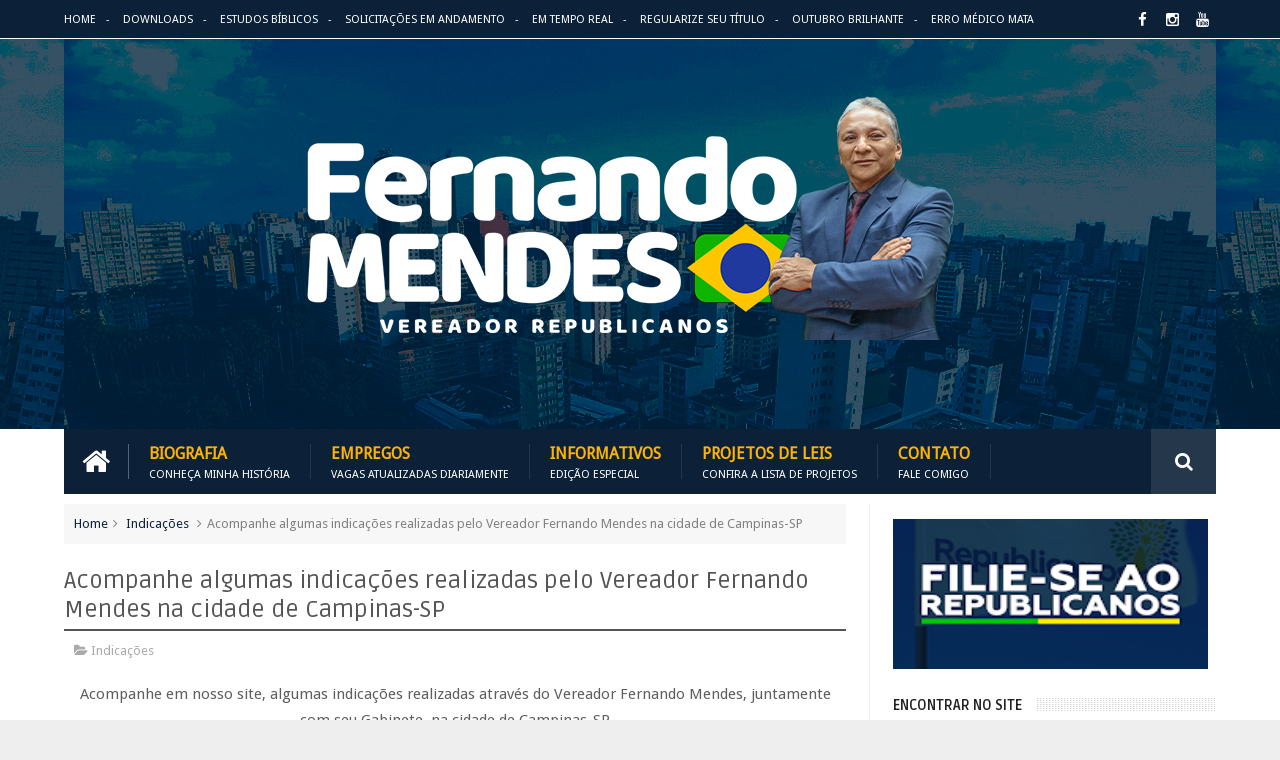

--- FILE ---
content_type: text/javascript; charset=UTF-8
request_url: https://www.fernandomendes10.com.br/feeds/posts/default/-/Indica%C3%A7%C3%B5es?alt=json-in-script&max-results=9&callback=jQuery111007854433162120118_1769911434617&_=1769911434618
body_size: 6375
content:
// API callback
jQuery111007854433162120118_1769911434617({"version":"1.0","encoding":"UTF-8","feed":{"xmlns":"http://www.w3.org/2005/Atom","xmlns$openSearch":"http://a9.com/-/spec/opensearchrss/1.0/","xmlns$blogger":"http://schemas.google.com/blogger/2008","xmlns$georss":"http://www.georss.org/georss","xmlns$gd":"http://schemas.google.com/g/2005","xmlns$thr":"http://purl.org/syndication/thread/1.0","id":{"$t":"tag:blogger.com,1999:blog-5012489480422608384"},"updated":{"$t":"2025-11-23T05:18:09.453-03:00"},"category":[{"term":"Vídeos"},{"term":"Campinas"},{"term":"Matérias do Vereador"},{"term":"Optometria"},{"term":"Outubro Brilhante"},{"term":"Emprego"},{"term":"Eventos"},{"term":"Utilidade Pública"},{"term":"Falas na Tribuna"},{"term":"Indicações"},{"term":"Projetos de Lei"},{"term":"Carreira"},{"term":"Destaques na Mídia"},{"term":"Nacional"},{"term":"Comissões"},{"term":"PROJETOS DE LEIS"},{"term":"Eleições 2020"},{"term":"COVID-19"},{"term":"Republicanos"},{"term":"Defesa do Consumidor"},{"term":"Conheça seus Direitos"},{"term":"Cursos"},{"term":"Região Campo Grande"},{"term":"Espaço de Fé"},{"term":"Você Sabia?"},{"term":"Deputada Maria Rosas"},{"term":"Erro Médico"},{"term":"CastraMovel"},{"term":"Região Oziel e Monte Cristo"},{"term":"Benefícios"},{"term":"Estudos Bíblicos"},{"term":"Pipódromo"},{"term":"Clínica Veterinária Móvel"},{"term":"PRB é 10"},{"term":"Concurso Público"},{"term":"Pessoas em Situação de Rua"},{"term":"Aildo Rodrigues"},{"term":"Auxílio Emergencial"},{"term":"Causa Animal"},{"term":"Educação"},{"term":"Em Hebraico"},{"term":"Entretenimento"},{"term":"Leis"},{"term":"Título de Eleitor"},{"term":"Eleições 2022"},{"term":"Agenda do Vereador"},{"term":"Deputado Sebastião Santos"},{"term":"Dezembro Faixa Preta"},{"term":"Gabinetes Optometricos"},{"term":"Honrarias"},{"term":"Jardim Icaraí"},{"term":"Jardim Lafayette"},{"term":"Parkour"},{"term":"Quem é Quem"},{"term":"Requerimento"},{"term":"Tecnologia"},{"term":"Consultório Veterinário Móvel"},{"term":"Cursinho"},{"term":"Downloads"},{"term":"Esportes"},{"term":"Informativo"},{"term":"Jardim Eulina"},{"term":"PodCast"},{"term":"São Paulo"},{"term":"Trabalho e Previdência"}],"title":{"type":"text","$t":"Fernando Mendes"},"subtitle":{"type":"html","$t":""},"link":[{"rel":"http://schemas.google.com/g/2005#feed","type":"application/atom+xml","href":"https:\/\/www.fernandomendes10.com.br\/feeds\/posts\/default"},{"rel":"self","type":"application/atom+xml","href":"https:\/\/www.blogger.com\/feeds\/5012489480422608384\/posts\/default\/-\/Indica%C3%A7%C3%B5es?alt=json-in-script\u0026max-results=9"},{"rel":"alternate","type":"text/html","href":"https:\/\/www.fernandomendes10.com.br\/search\/label\/Indica%C3%A7%C3%B5es"},{"rel":"hub","href":"http://pubsubhubbub.appspot.com/"},{"rel":"next","type":"application/atom+xml","href":"https:\/\/www.blogger.com\/feeds\/5012489480422608384\/posts\/default\/-\/Indica%C3%A7%C3%B5es\/-\/Indica%C3%A7%C3%B5es?alt=json-in-script\u0026start-index=10\u0026max-results=9"}],"author":[{"name":{"$t":"Fernando Mendes"},"uri":{"$t":"http:\/\/www.blogger.com\/profile\/15741449103325122626"},"email":{"$t":"noreply@blogger.com"},"gd$image":{"rel":"http://schemas.google.com/g/2005#thumbnail","width":"16","height":"16","src":"https:\/\/img1.blogblog.com\/img\/b16-rounded.gif"}}],"generator":{"version":"7.00","uri":"http://www.blogger.com","$t":"Blogger"},"openSearch$totalResults":{"$t":"51"},"openSearch$startIndex":{"$t":"1"},"openSearch$itemsPerPage":{"$t":"9"},"entry":[{"id":{"$t":"tag:blogger.com,1999:blog-5012489480422608384.post-6574270470069592216"},"published":{"$t":"2024-04-12T10:08:00.001-03:00"},"updated":{"$t":"2024-04-23T10:09:49.086-03:00"},"category":[{"scheme":"http://www.blogger.com/atom/ns#","term":"Indicações"},{"scheme":"http://www.blogger.com/atom/ns#","term":"Matérias do Vereador"},{"scheme":"http://www.blogger.com/atom/ns#","term":"Vídeos"}],"title":{"type":"text","$t":"Academia da terceira idade e playground no CDHU Santa Clara"},"content":{"type":"html","$t":"\u003Cdiv style=\"text-align: center;\"\u003E\u003Ciframe allow=\"accelerometer; autoplay; clipboard-write; encrypted-media; gyroscope; picture-in-picture; web-share\" allowfullscreen=\"\" frameborder=\"0\" height=\"315\" referrerpolicy=\"strict-origin-when-cross-origin\" src=\"https:\/\/www.youtube.com\/embed\/81ae2gtwLrw?si=8JUQVzg-P-ciT5Ip\" title=\"YouTube video player\" width=\"560\"\u003E\u003C\/iframe\u003E\u003C\/div\u003E\u003Cdiv style=\"text-align: center;\"\u003E\u003Cbr \/\u003E\u003C\/div\u003E\u003Cdiv style=\"text-align: center;\"\u003E\u003Cdiv\u003EImplantação de academia da terceira idade e playground no CDHU Santa Clara em Campinas\u003C\/div\u003E\u003Cdiv\u003E\u003Cbr \/\u003E\u003C\/div\u003E\u003C\/div\u003E"},"link":[{"rel":"replies","type":"application/atom+xml","href":"https:\/\/www.fernandomendes10.com.br\/feeds\/6574270470069592216\/comments\/default","title":"Postar comentários"},{"rel":"replies","type":"text/html","href":"https:\/\/www.fernandomendes10.com.br\/2024\/04\/academia-da-terceira-idade-e-playground.html#comment-form","title":"0 Comentários"},{"rel":"edit","type":"application/atom+xml","href":"https:\/\/www.blogger.com\/feeds\/5012489480422608384\/posts\/default\/6574270470069592216"},{"rel":"self","type":"application/atom+xml","href":"https:\/\/www.blogger.com\/feeds\/5012489480422608384\/posts\/default\/6574270470069592216"},{"rel":"alternate","type":"text/html","href":"https:\/\/www.fernandomendes10.com.br\/2024\/04\/academia-da-terceira-idade-e-playground.html","title":"Academia da terceira idade e playground no CDHU Santa Clara"}],"author":[{"name":{"$t":"Fernando Mendes"},"uri":{"$t":"http:\/\/www.blogger.com\/profile\/15139618232541635680"},"email":{"$t":"noreply@blogger.com"},"gd$image":{"rel":"http://schemas.google.com/g/2005#thumbnail","width":"16","height":"16","src":"https:\/\/img1.blogblog.com\/img\/b16-rounded.gif"}}],"media$thumbnail":{"xmlns$media":"http://search.yahoo.com/mrss/","url":"https:\/\/img.youtube.com\/vi\/81ae2gtwLrw\/default.jpg","height":"72","width":"72"},"thr$total":{"$t":"0"}},{"id":{"$t":"tag:blogger.com,1999:blog-5012489480422608384.post-1905671395941478191"},"published":{"$t":"2023-03-28T10:53:00.001-03:00"},"updated":{"$t":"2023-03-28T10:53:28.345-03:00"},"category":[{"scheme":"http://www.blogger.com/atom/ns#","term":"Indicações"}],"title":{"type":"text","$t":"Obra de Infraestrutura no Bairro Conjunto Residencial Souza Queiroz em Campinas"},"content":{"type":"html","$t":"\u003Cp\u003E\u0026nbsp;\u003C\/p\u003E\u003Cdiv class=\"separator\" style=\"clear: both; text-align: center;\"\u003E\u003Ciframe allowfullscreen=\"\" class=\"BLOG_video_class\" height=\"266\" src=\"https:\/\/www.youtube.com\/embed\/Nu7OlHCKXFA\" width=\"320\" youtube-src-id=\"Nu7OlHCKXFA\"\u003E\u003C\/iframe\u003E\u003C\/div\u003E\u003Cbr \/\u003E\u003Cp\u003E\u003C\/p\u003E"},"link":[{"rel":"replies","type":"application/atom+xml","href":"https:\/\/www.fernandomendes10.com.br\/feeds\/1905671395941478191\/comments\/default","title":"Postar comentários"},{"rel":"replies","type":"text/html","href":"https:\/\/www.fernandomendes10.com.br\/2023\/03\/obra-de-infraestrutura-no-bairro.html#comment-form","title":"0 Comentários"},{"rel":"edit","type":"application/atom+xml","href":"https:\/\/www.blogger.com\/feeds\/5012489480422608384\/posts\/default\/1905671395941478191"},{"rel":"self","type":"application/atom+xml","href":"https:\/\/www.blogger.com\/feeds\/5012489480422608384\/posts\/default\/1905671395941478191"},{"rel":"alternate","type":"text/html","href":"https:\/\/www.fernandomendes10.com.br\/2023\/03\/obra-de-infraestrutura-no-bairro.html","title":"Obra de Infraestrutura no Bairro Conjunto Residencial Souza Queiroz em Campinas"}],"author":[{"name":{"$t":"Fernando Mendes"},"uri":{"$t":"http:\/\/www.blogger.com\/profile\/15139618232541635680"},"email":{"$t":"noreply@blogger.com"},"gd$image":{"rel":"http://schemas.google.com/g/2005#thumbnail","width":"16","height":"16","src":"https:\/\/img1.blogblog.com\/img\/b16-rounded.gif"}}],"media$thumbnail":{"xmlns$media":"http://search.yahoo.com/mrss/","url":"https:\/\/img.youtube.com\/vi\/Nu7OlHCKXFA\/default.jpg","height":"72","width":"72"},"thr$total":{"$t":"0"}},{"id":{"$t":"tag:blogger.com,1999:blog-5012489480422608384.post-618121921075291541"},"published":{"$t":"2021-08-24T17:40:00.002-03:00"},"updated":{"$t":"2021-08-24T20:47:28.295-03:00"},"category":[{"scheme":"http://www.blogger.com/atom/ns#","term":"Indicações"},{"scheme":"http://www.blogger.com/atom/ns#","term":"Matérias do Vereador"}],"title":{"type":"text","$t":"Sinalização vertical e implantação de Semáforo com botoeira no Jardim São Rafael são concluídas"},"content":{"type":"html","$t":"\u003Cp\u003E\u003C\/p\u003E\u003Cdiv class=\"separator\" style=\"clear: both; text-align: center;\"\u003E\u003Ca href=\"https:\/\/blogger.googleusercontent.com\/img\/b\/R29vZ2xl\/AVvXsEiwFuNtrzhor8HYo_z8ayO8L9MMkQqWFQnnB99aoVpVhY8-fTBkrCLB2YGkCpvYjdK2yRmTcYy39-El59Vl-tc9fqnlc5qjangiPiYovlmhz3CU2GshrQHuXQf8e9l3CV5kdP2VZsifLNPc\/s1600\/sinaliza%25C3%25A7%25C3%25A3o+1.jpeg\" style=\"margin-left: 1em; margin-right: 1em;\"\u003E\u003Cimg border=\"0\" data-original-height=\"1200\" data-original-width=\"1600\" height=\"240\" src=\"https:\/\/blogger.googleusercontent.com\/img\/b\/R29vZ2xl\/AVvXsEiwFuNtrzhor8HYo_z8ayO8L9MMkQqWFQnnB99aoVpVhY8-fTBkrCLB2YGkCpvYjdK2yRmTcYy39-El59Vl-tc9fqnlc5qjangiPiYovlmhz3CU2GshrQHuXQf8e9l3CV5kdP2VZsifLNPc\/s320\/sinaliza%25C3%25A7%25C3%25A3o+1.jpeg\" width=\"320\" \/\u003E\u003C\/a\u003E\u003C\/div\u003E\u003Cbr \/\u003E\u003Cp\u003E\u003C\/p\u003E\u003Cp\u003E\u003Cspan style=\"font-family: arial;\"\u003EAs obras de sinalização vertical e semáforo para pedestres com botoeira, foram concluídas\u0026nbsp;na \u003Cb\u003ERua Araquaçu em frente a \"Praça Vitorino Martins\" no bairro Jardim São Rafael\u003C\/b\u003E, através de ofícios\u0026nbsp;ao executivo de nº 61 e 64 de 2021 de autoria do Vereador Fernando Mendes.\u003C\/span\u003E\u003C\/p\u003E\u003Cp\u003E\u003Cspan style=\"font-family: arial;\"\u003E\u003Cbr \/\u003E\u003C\/span\u003E\u003C\/p\u003E\u003Cp\u003E\u003C\/p\u003E\u003Cdiv class=\"separator\" style=\"clear: both; text-align: center;\"\u003E\u003Ca href=\"https:\/\/blogger.googleusercontent.com\/img\/b\/R29vZ2xl\/AVvXsEjs4gBEYxgkWchck00drR-p93BkodTjd_wB-nNZX-PIJLCxsP4g-Grzkux2j2bhAf4boSXRHQ5MB4YI-TCoRNHV0VM9IyU25M3hmSc_M5wYDlyaZOIAhmfO07uhhIw4Wo0F2_2BQzYqkywn\/s2048\/Fich%25C3%25A1rio1_P%25C3%25A1gina_1.jpg\" style=\"margin-left: 1em; margin-right: 1em;\"\u003E\u003Cimg border=\"0\" data-original-height=\"2048\" data-original-width=\"1243\" height=\"320\" src=\"https:\/\/blogger.googleusercontent.com\/img\/b\/R29vZ2xl\/AVvXsEjs4gBEYxgkWchck00drR-p93BkodTjd_wB-nNZX-PIJLCxsP4g-Grzkux2j2bhAf4boSXRHQ5MB4YI-TCoRNHV0VM9IyU25M3hmSc_M5wYDlyaZOIAhmfO07uhhIw4Wo0F2_2BQzYqkywn\/s320\/Fich%25C3%25A1rio1_P%25C3%25A1gina_1.jpg\" width=\"194\" \/\u003E\u003C\/a\u003E\u003C\/div\u003E\u003Cbr \/\u003E\u003Cdiv class=\"separator\" style=\"clear: both; text-align: center;\"\u003E\u003Ca href=\"https:\/\/blogger.googleusercontent.com\/img\/b\/R29vZ2xl\/AVvXsEgM2cpINz5G-lpE316at4U5iIaHkTwR1_NtS6Z0CxMTInQcZN8AhcO_tL_9drRSjnsBzogo9BP7PeW0AVILq4s_MKnMe9ooRJFK3EO5l4SPGJYzDKis7m7xCh77bg6CPWHCuGHy4hvsxpv2\/s2048\/Fich%25C3%25A1rio1_P%25C3%25A1gina_2.jpg\" style=\"margin-left: 1em; margin-right: 1em;\"\u003E\u003Cimg border=\"0\" data-original-height=\"2048\" data-original-width=\"1243\" height=\"320\" src=\"https:\/\/blogger.googleusercontent.com\/img\/b\/R29vZ2xl\/AVvXsEgM2cpINz5G-lpE316at4U5iIaHkTwR1_NtS6Z0CxMTInQcZN8AhcO_tL_9drRSjnsBzogo9BP7PeW0AVILq4s_MKnMe9ooRJFK3EO5l4SPGJYzDKis7m7xCh77bg6CPWHCuGHy4hvsxpv2\/s320\/Fich%25C3%25A1rio1_P%25C3%25A1gina_2.jpg\" width=\"194\" \/\u003E\u003C\/a\u003E\u003C\/div\u003E\u003Cbr \/\u003E\u003Cdiv class=\"separator\" style=\"clear: both; text-align: center;\"\u003E\u003Ca href=\"https:\/\/blogger.googleusercontent.com\/img\/b\/R29vZ2xl\/AVvXsEgrdZR5rLkpRxVIo-rLsABdRdFxKP0E5d9Mq-MjnWK-CgHI6L5QN_iAkLQpx3esTtPnxm7lQX51WnDyitg21RV4kGxt4bnKHtqld5WJnF7k1IcOrXbIbIY2qiokpSwiuMhUGKtCSNieAxBJ\/s2048\/Fich%25C3%25A1rio1_P%25C3%25A1gina_3.jpg\" style=\"margin-left: 1em; margin-right: 1em;\"\u003E\u003Cimg border=\"0\" data-original-height=\"2048\" data-original-width=\"1243\" height=\"320\" src=\"https:\/\/blogger.googleusercontent.com\/img\/b\/R29vZ2xl\/AVvXsEgrdZR5rLkpRxVIo-rLsABdRdFxKP0E5d9Mq-MjnWK-CgHI6L5QN_iAkLQpx3esTtPnxm7lQX51WnDyitg21RV4kGxt4bnKHtqld5WJnF7k1IcOrXbIbIY2qiokpSwiuMhUGKtCSNieAxBJ\/s320\/Fich%25C3%25A1rio1_P%25C3%25A1gina_3.jpg\" width=\"194\" \/\u003E\u003C\/a\u003E\u003C\/div\u003E\u003Cbr \/\u003E\u003Cdiv class=\"separator\" style=\"clear: both; text-align: center;\"\u003E\u003Ca href=\"https:\/\/blogger.googleusercontent.com\/img\/b\/R29vZ2xl\/AVvXsEjtSlT3r6NViSpBjy97i4ra-Qpk0pGVdDJcz8TbzeQ7wtyUj-gTC7zv0NJYpKP2jLzpV0hFZWyFzXDC96NnEGRGIp8qwbNAcRMw6PyM_YvcSGpFPpODTgUaNc4Zwd6GGfaAjdwrRoiVhwqE\/s2048\/Fich%25C3%25A1rio1_P%25C3%25A1gina_4.jpg\" style=\"margin-left: 1em; margin-right: 1em;\"\u003E\u003Cimg border=\"0\" data-original-height=\"2048\" data-original-width=\"1243\" height=\"320\" src=\"https:\/\/blogger.googleusercontent.com\/img\/b\/R29vZ2xl\/AVvXsEjtSlT3r6NViSpBjy97i4ra-Qpk0pGVdDJcz8TbzeQ7wtyUj-gTC7zv0NJYpKP2jLzpV0hFZWyFzXDC96NnEGRGIp8qwbNAcRMw6PyM_YvcSGpFPpODTgUaNc4Zwd6GGfaAjdwrRoiVhwqE\/s320\/Fich%25C3%25A1rio1_P%25C3%25A1gina_4.jpg\" width=\"194\" \/\u003E\u003C\/a\u003E\u003C\/div\u003E\u003Cbr \/\u003E\u003Cspan style=\"font-family: arial;\"\u003E\u003Cbr \/\u003E\u003C\/span\u003E\u003Cp\u003E\u003C\/p\u003E\u003Cp\u003E\u003Cspan style=\"font-family: arial;\"\u003E\u003Cbr \/\u003E\u003C\/span\u003E\u003C\/p\u003E\u003Cp\u003E\u003Cspan style=\"font-family: arial;\"\u003E\u003Cbr \/\u003E\u003C\/span\u003E\u003C\/p\u003E"},"link":[{"rel":"replies","type":"application/atom+xml","href":"https:\/\/www.fernandomendes10.com.br\/feeds\/618121921075291541\/comments\/default","title":"Postar comentários"},{"rel":"replies","type":"text/html","href":"https:\/\/www.fernandomendes10.com.br\/2021\/08\/sinalizacao-vertical-e-implantacao-de.html#comment-form","title":"0 Comentários"},{"rel":"edit","type":"application/atom+xml","href":"https:\/\/www.blogger.com\/feeds\/5012489480422608384\/posts\/default\/618121921075291541"},{"rel":"self","type":"application/atom+xml","href":"https:\/\/www.blogger.com\/feeds\/5012489480422608384\/posts\/default\/618121921075291541"},{"rel":"alternate","type":"text/html","href":"https:\/\/www.fernandomendes10.com.br\/2021\/08\/sinalizacao-vertical-e-implantacao-de.html","title":"Sinalização vertical e implantação de Semáforo com botoeira no Jardim São Rafael são concluídas"}],"author":[{"name":{"$t":"Fernando Mendes"},"uri":{"$t":"http:\/\/www.blogger.com\/profile\/15139618232541635680"},"email":{"$t":"noreply@blogger.com"},"gd$image":{"rel":"http://schemas.google.com/g/2005#thumbnail","width":"16","height":"16","src":"https:\/\/img1.blogblog.com\/img\/b16-rounded.gif"}}],"media$thumbnail":{"xmlns$media":"http://search.yahoo.com/mrss/","url":"https:\/\/blogger.googleusercontent.com\/img\/b\/R29vZ2xl\/AVvXsEiwFuNtrzhor8HYo_z8ayO8L9MMkQqWFQnnB99aoVpVhY8-fTBkrCLB2YGkCpvYjdK2yRmTcYy39-El59Vl-tc9fqnlc5qjangiPiYovlmhz3CU2GshrQHuXQf8e9l3CV5kdP2VZsifLNPc\/s72-c\/sinaliza%25C3%25A7%25C3%25A3o+1.jpeg","height":"72","width":"72"},"thr$total":{"$t":"0"}},{"id":{"$t":"tag:blogger.com,1999:blog-5012489480422608384.post-4252162854715038471"},"published":{"$t":"2021-06-16T16:16:00.006-03:00"},"updated":{"$t":"2021-06-16T16:17:14.667-03:00"},"category":[{"scheme":"http://www.blogger.com/atom/ns#","term":"Indicações"},{"scheme":"http://www.blogger.com/atom/ns#","term":"Matérias do Vereador"}],"title":{"type":"text","$t":"Academia ao Ar Livre na Praça do Teatro Castro Mendes"},"content":{"type":"html","$t":"\u003Cdiv style=\"text-align: center;\"\u003E\u003Ciframe allow=\"accelerometer; autoplay; clipboard-write; encrypted-media; gyroscope; picture-in-picture\" allowfullscreen=\"\" frameborder=\"0\" height=\"315\" src=\"https:\/\/www.youtube.com\/embed\/ejHcksMnL8M\" title=\"YouTube video player\" width=\"560\"\u003E\u003C\/iframe\u003E\u003C\/div\u003E\u003Cp\u003E\u003Cbr \/\u003E\u003C\/p\u003E\u003Cp\u003E\u003Cspan style=\"font-family: arial;\"\u003E\u0026nbsp;Através da nossa indicação, entregamos mais uma Academia ao Ar Livre na Praça do Teatro Castro Mendes.\u003C\/span\u003E\u003C\/p\u003E"},"link":[{"rel":"replies","type":"application/atom+xml","href":"https:\/\/www.fernandomendes10.com.br\/feeds\/4252162854715038471\/comments\/default","title":"Postar comentários"},{"rel":"replies","type":"text/html","href":"https:\/\/www.fernandomendes10.com.br\/2021\/06\/academia-ao-ar-livre-na-praca-do-teatro.html#comment-form","title":"0 Comentários"},{"rel":"edit","type":"application/atom+xml","href":"https:\/\/www.blogger.com\/feeds\/5012489480422608384\/posts\/default\/4252162854715038471"},{"rel":"self","type":"application/atom+xml","href":"https:\/\/www.blogger.com\/feeds\/5012489480422608384\/posts\/default\/4252162854715038471"},{"rel":"alternate","type":"text/html","href":"https:\/\/www.fernandomendes10.com.br\/2021\/06\/academia-ao-ar-livre-na-praca-do-teatro.html","title":"Academia ao Ar Livre na Praça do Teatro Castro Mendes"}],"author":[{"name":{"$t":"Fernando Mendes"},"uri":{"$t":"http:\/\/www.blogger.com\/profile\/15139618232541635680"},"email":{"$t":"noreply@blogger.com"},"gd$image":{"rel":"http://schemas.google.com/g/2005#thumbnail","width":"16","height":"16","src":"https:\/\/img1.blogblog.com\/img\/b16-rounded.gif"}}],"media$thumbnail":{"xmlns$media":"http://search.yahoo.com/mrss/","url":"https:\/\/img.youtube.com\/vi\/ejHcksMnL8M\/default.jpg","height":"72","width":"72"},"thr$total":{"$t":"0"}},{"id":{"$t":"tag:blogger.com,1999:blog-5012489480422608384.post-8445328620735106847"},"published":{"$t":"2019-11-12T16:26:00.000-03:00"},"updated":{"$t":"2019-11-12T16:30:47.560-03:00"},"category":[{"scheme":"http://www.blogger.com/atom/ns#","term":"Indicações"}],"title":{"type":"text","$t":"Obras de sinalização em Sousas "},"content":{"type":"html","$t":"\u003Cdiv class=\"separator\" style=\"clear: both; text-align: center;\"\u003E\n\u003Ca href=\"https:\/\/blogger.googleusercontent.com\/img\/b\/R29vZ2xl\/AVvXsEiC_45rowYg_RmyNLJX610pd1OZKE-YRH-eRLFHv9KZ1XLqHfw3D-NmHhKJFp8sAhamqnnPLZoRtoGPEKX6OTRWC6tmieSYp8ZjAvjISxu6KJy1a-rtzRvIVsLrJdUCyorRS4yCuIXeSbb3\/s1600\/Mario+garnero+foto.jpeg\" imageanchor=\"1\" style=\"margin-left: 1em; margin-right: 1em;\"\u003E\u003Cimg border=\"0\" data-original-height=\"1280\" data-original-width=\"917\" height=\"320\" src=\"https:\/\/blogger.googleusercontent.com\/img\/b\/R29vZ2xl\/AVvXsEiC_45rowYg_RmyNLJX610pd1OZKE-YRH-eRLFHv9KZ1XLqHfw3D-NmHhKJFp8sAhamqnnPLZoRtoGPEKX6OTRWC6tmieSYp8ZjAvjISxu6KJy1a-rtzRvIVsLrJdUCyorRS4yCuIXeSbb3\/s320\/Mario+garnero+foto.jpeg\" width=\"229\" \/\u003E\u003C\/a\u003E\u003C\/div\u003E\n\u003Cdiv\u003E\nEm atenção ao pedido do gabinete 10 feito através do requerimento nº 2882\/2018, protocolo nº 17.722\/2018 (EMDEC) , foi realizado a manutenção da sinalização horizontal e vertical em toda extensão- inclusive na parte de terra da Avenida Dr. Mário Garnero- Souzas, Campinas\/SP, conforme documento.\u0026nbsp;\u003C\/div\u003E\n\u003Cdiv\u003E\n\u003Cbr \/\u003E\u003C\/div\u003E\n\u003Cdiv\u003E\nA falta da mesma, apresentava perigos para os veículos que transitam por aquele trecho.\u003C\/div\u003E\n\u003Cdiv\u003E\n\u003Cbr \/\u003E\u003C\/div\u003E\n\u003Cdiv\u003E\n\u003Cbr \/\u003E\u003C\/div\u003E\n"},"link":[{"rel":"replies","type":"application/atom+xml","href":"https:\/\/www.fernandomendes10.com.br\/feeds\/8445328620735106847\/comments\/default","title":"Postar comentários"},{"rel":"replies","type":"text/html","href":"https:\/\/www.fernandomendes10.com.br\/2019\/11\/solicitacao-concluida-de-sinalizacao-em.html#comment-form","title":"0 Comentários"},{"rel":"edit","type":"application/atom+xml","href":"https:\/\/www.blogger.com\/feeds\/5012489480422608384\/posts\/default\/8445328620735106847"},{"rel":"self","type":"application/atom+xml","href":"https:\/\/www.blogger.com\/feeds\/5012489480422608384\/posts\/default\/8445328620735106847"},{"rel":"alternate","type":"text/html","href":"https:\/\/www.fernandomendes10.com.br\/2019\/11\/solicitacao-concluida-de-sinalizacao-em.html","title":"Obras de sinalização em Sousas "}],"author":[{"name":{"$t":"Fernando Mendes"},"uri":{"$t":"http:\/\/www.blogger.com\/profile\/15139618232541635680"},"email":{"$t":"noreply@blogger.com"},"gd$image":{"rel":"http://schemas.google.com/g/2005#thumbnail","width":"16","height":"16","src":"https:\/\/img1.blogblog.com\/img\/b16-rounded.gif"}}],"media$thumbnail":{"xmlns$media":"http://search.yahoo.com/mrss/","url":"https:\/\/blogger.googleusercontent.com\/img\/b\/R29vZ2xl\/AVvXsEiC_45rowYg_RmyNLJX610pd1OZKE-YRH-eRLFHv9KZ1XLqHfw3D-NmHhKJFp8sAhamqnnPLZoRtoGPEKX6OTRWC6tmieSYp8ZjAvjISxu6KJy1a-rtzRvIVsLrJdUCyorRS4yCuIXeSbb3\/s72-c\/Mario+garnero+foto.jpeg","height":"72","width":"72"},"thr$total":{"$t":"0"},"georss$featurename":{"$t":"Av. Mário Garnero, Campinas - SP, Brasil"},"georss$point":{"$t":"-22.8615179 -46.961067500000013"},"georss$box":{"$t":"-22.920043399999997 -47.041748500000011 -22.8029924 -46.880386500000014"}},{"id":{"$t":"tag:blogger.com,1999:blog-5012489480422608384.post-8053156361045897713"},"published":{"$t":"2019-09-06T12:11:00.000-03:00"},"updated":{"$t":"2019-09-06T12:11:05.315-03:00"},"category":[{"scheme":"http://www.blogger.com/atom/ns#","term":"Indicações"},{"scheme":"http://www.blogger.com/atom/ns#","term":"Região Campo Grande"},{"scheme":"http://www.blogger.com/atom/ns#","term":"Vídeos"}],"title":{"type":"text","$t":"Mais uma Entrega - Esporte é Vida"},"content":{"type":"html","$t":"\u003Ciframe allow=\"accelerometer; autoplay; encrypted-media; gyroscope; picture-in-picture\" allowfullscreen=\"\" frameborder=\"0\" height=\"506\" src=\"https:\/\/www.youtube.com\/embed\/0Bx4UxvGF5A\" width=\"100%\"\u003E\u003C\/iframe\u003E\n\nA primeira quadra de grama sintética na Região do Campo Grande colocada na Praça João Amazonas."},"link":[{"rel":"replies","type":"application/atom+xml","href":"https:\/\/www.fernandomendes10.com.br\/feeds\/8053156361045897713\/comments\/default","title":"Postar comentários"},{"rel":"replies","type":"text/html","href":"https:\/\/www.fernandomendes10.com.br\/2019\/09\/grama-sintetica-praca-joao-amazonas.html#comment-form","title":"0 Comentários"},{"rel":"edit","type":"application/atom+xml","href":"https:\/\/www.blogger.com\/feeds\/5012489480422608384\/posts\/default\/8053156361045897713"},{"rel":"self","type":"application/atom+xml","href":"https:\/\/www.blogger.com\/feeds\/5012489480422608384\/posts\/default\/8053156361045897713"},{"rel":"alternate","type":"text/html","href":"https:\/\/www.fernandomendes10.com.br\/2019\/09\/grama-sintetica-praca-joao-amazonas.html","title":"Mais uma Entrega - Esporte é Vida"}],"author":[{"name":{"$t":"Anonymous"},"email":{"$t":"noreply@blogger.com"},"gd$image":{"rel":"http://schemas.google.com/g/2005#thumbnail","width":"16","height":"16","src":"https:\/\/img1.blogblog.com\/img\/blank.gif"}}],"media$thumbnail":{"xmlns$media":"http://search.yahoo.com/mrss/","url":"https:\/\/img.youtube.com\/vi\/0Bx4UxvGF5A\/default.jpg","height":"72","width":"72"},"thr$total":{"$t":"0"},"georss$featurename":{"$t":"PRAÇA JOÃO AMAZONAS - R. Edson Luiz Rigonatto, 497 - Jardim Maracana, Campinas - SP, 13058-012, Brasil"},"georss$point":{"$t":"-22.9533512 -47.1902733"},"georss$box":{"$t":"-51.8215062 -88.4988673 5.9148038000000014 -5.8816793000000018"}},{"id":{"$t":"tag:blogger.com,1999:blog-5012489480422608384.post-3074110200008146144"},"published":{"$t":"2019-09-04T15:15:00.000-03:00"},"updated":{"$t":"2019-09-04T15:15:05.469-03:00"},"category":[{"scheme":"http://www.blogger.com/atom/ns#","term":"Indicações"},{"scheme":"http://www.blogger.com/atom/ns#","term":"Vídeos"}],"title":{"type":"text","$t":"Obras de Sinalização Concluídas"},"content":{"type":"html","$t":"\u003Ciframe allowfullscreen=\"true\" allowtransparency=\"true\" frameborder=\"0\" height=\"315\" scrolling=\"no\" src=\"https:\/\/www.facebook.com\/plugins\/video.php?href=https%3A%2F%2Fwww.facebook.com%2Fbpfernandomendes%2Fvideos%2F1128478414011240%2F\u0026amp;show_text=0\u0026amp;width=560\" style=\"border: none; overflow: hidden;\" width=\"560\"\u003E\u003C\/iframe\u003E\n\nObras de Sinalização Concluídas.\u003Cbr \/\u003E\nAs obras de sinalização vertical e horizontal, foram realizadas na Av. Mário Garneiro no distrito de Souzas, atendendo o requerimento de nº 2882 de 2018 de autoria do Vereador Fernando Mendes.\u003Cbr \/\u003E\n\u003Cdiv class=\"separator\" style=\"clear: both; text-align: center;\"\u003E\n\u003Ca href=\"https:\/\/blogger.googleusercontent.com\/img\/b\/R29vZ2xl\/AVvXsEjHI1AohZpOxLH-imNeoF-q8jr5S3YT6mlmVz15ptvehCfj4TRp0JcxOMMrqbyS5VZQvGoHxN9v9swYWvC6kXg-s9e7qq2jhRi79lDOOGeQCpeboZVZKLYP5KA0Ef4JWkYCMsmLwpWeasnu\/s1600\/Av+Mario+Garnero+Sinaliza%25C3%25A7%25C3%25A3o.png\" imageanchor=\"1\" style=\"margin-left: 1em; margin-right: 1em;\"\u003E\u003Cimg border=\"0\" data-original-height=\"900\" data-original-width=\"1600\" height=\"180\" src=\"https:\/\/blogger.googleusercontent.com\/img\/b\/R29vZ2xl\/AVvXsEjHI1AohZpOxLH-imNeoF-q8jr5S3YT6mlmVz15ptvehCfj4TRp0JcxOMMrqbyS5VZQvGoHxN9v9swYWvC6kXg-s9e7qq2jhRi79lDOOGeQCpeboZVZKLYP5KA0Ef4JWkYCMsmLwpWeasnu\/s320\/Av+Mario+Garnero+Sinaliza%25C3%25A7%25C3%25A3o.png\" width=\"320\" \/\u003E\u003C\/a\u003E\u003C\/div\u003E\n\u003Cbr \/\u003E"},"link":[{"rel":"replies","type":"application/atom+xml","href":"https:\/\/www.fernandomendes10.com.br\/feeds\/3074110200008146144\/comments\/default","title":"Postar comentários"},{"rel":"replies","type":"text/html","href":"https:\/\/www.fernandomendes10.com.br\/2019\/09\/obras-de-sinalizacao-concluidas.html#comment-form","title":"0 Comentários"},{"rel":"edit","type":"application/atom+xml","href":"https:\/\/www.blogger.com\/feeds\/5012489480422608384\/posts\/default\/3074110200008146144"},{"rel":"self","type":"application/atom+xml","href":"https:\/\/www.blogger.com\/feeds\/5012489480422608384\/posts\/default\/3074110200008146144"},{"rel":"alternate","type":"text/html","href":"https:\/\/www.fernandomendes10.com.br\/2019\/09\/obras-de-sinalizacao-concluidas.html","title":"Obras de Sinalização Concluídas"}],"author":[{"name":{"$t":"Anonymous"},"email":{"$t":"noreply@blogger.com"},"gd$image":{"rel":"http://schemas.google.com/g/2005#thumbnail","width":"16","height":"16","src":"https:\/\/img1.blogblog.com\/img\/blank.gif"}}],"media$thumbnail":{"xmlns$media":"http://search.yahoo.com/mrss/","url":"https:\/\/blogger.googleusercontent.com\/img\/b\/R29vZ2xl\/AVvXsEjHI1AohZpOxLH-imNeoF-q8jr5S3YT6mlmVz15ptvehCfj4TRp0JcxOMMrqbyS5VZQvGoHxN9v9swYWvC6kXg-s9e7qq2jhRi79lDOOGeQCpeboZVZKLYP5KA0Ef4JWkYCMsmLwpWeasnu\/s72-c\/Av+Mario+Garnero+Sinaliza%25C3%25A7%25C3%25A3o.png","height":"72","width":"72"},"thr$total":{"$t":"0"},"georss$featurename":{"$t":"Av. Mário Garnero, Campinas - SP, Brasil"},"georss$point":{"$t":"-22.8615179 -46.961067500000013"},"georss$box":{"$t":"-22.8907804 -47.001408000000012 -22.832255399999998 -46.920727000000014"}},{"id":{"$t":"tag:blogger.com,1999:blog-5012489480422608384.post-3675293990928591835"},"published":{"$t":"2019-03-25T09:52:00.001-03:00"},"updated":{"$t":"2019-03-25T09:52:53.680-03:00"},"category":[{"scheme":"http://www.blogger.com/atom/ns#","term":"Indicações"}],"title":{"type":"text","$t":"Medidas Preventivas na Região do Ouro Verde"},"content":{"type":"html","$t":"\u003Cspan style=\"background-color: white; color: #1d2129; font-family: \u0026quot;helvetica\u0026quot; , \u0026quot;arial\u0026quot; , sans-serif; font-size: 14px;\"\u003EMedidas Preventivas na Região do Ouro Verde\u003C\/span\u003E\n\u003Cbr \/\u003E\n\u003Ciframe allow=\"accelerometer; autoplay; encrypted-media; gyroscope; picture-in-picture\" allowfullscreen=\"\" frameborder=\"0\" height=\"506\" src=\"https:\/\/www.youtube.com\/embed\/YAfGoRk2wao\" width=\"100%\"\u003E\u003C\/iframe\u003E"},"link":[{"rel":"replies","type":"application/atom+xml","href":"https:\/\/www.fernandomendes10.com.br\/feeds\/3675293990928591835\/comments\/default","title":"Postar comentários"},{"rel":"replies","type":"text/html","href":"https:\/\/www.fernandomendes10.com.br\/2019\/03\/medidas-preventivas-na-regiao-do-ouro.html#comment-form","title":"0 Comentários"},{"rel":"edit","type":"application/atom+xml","href":"https:\/\/www.blogger.com\/feeds\/5012489480422608384\/posts\/default\/3675293990928591835"},{"rel":"self","type":"application/atom+xml","href":"https:\/\/www.blogger.com\/feeds\/5012489480422608384\/posts\/default\/3675293990928591835"},{"rel":"alternate","type":"text/html","href":"https:\/\/www.fernandomendes10.com.br\/2019\/03\/medidas-preventivas-na-regiao-do-ouro.html","title":"Medidas Preventivas na Região do Ouro Verde"}],"author":[{"name":{"$t":"Anonymous"},"email":{"$t":"noreply@blogger.com"},"gd$image":{"rel":"http://schemas.google.com/g/2005#thumbnail","width":"16","height":"16","src":"https:\/\/img1.blogblog.com\/img\/blank.gif"}}],"media$thumbnail":{"xmlns$media":"http://search.yahoo.com/mrss/","url":"https:\/\/img.youtube.com\/vi\/YAfGoRk2wao\/default.jpg","height":"72","width":"72"},"thr$total":{"$t":"0"},"georss$featurename":{"$t":"Av. Jacaúna, Campinas - SP, Brasil"},"georss$point":{"$t":"-22.9711619 -47.124360000000024"},"georss$box":{"$t":"-23.0004004 -47.164700500000023 -22.941923399999997 -47.084019500000025"}},{"id":{"$t":"tag:blogger.com,1999:blog-5012489480422608384.post-3394146286573232791"},"published":{"$t":"2018-08-29T17:14:00.001-03:00"},"updated":{"$t":"2018-08-29T17:14:25.297-03:00"},"category":[{"scheme":"http://www.blogger.com/atom/ns#","term":"Indicações"},{"scheme":"http://www.blogger.com/atom/ns#","term":"Região Campo Grande"}],"title":{"type":"text","$t":" Instalação do novo alambrado na Praça João Amazonas, região do Campo Grande"},"content":{"type":"html","$t":"\u003Cspan style=\"background-color: white; color: #1d2129; font-family: Helvetica, Arial, sans-serif; font-size: 14px;\"\u003EMais uma solicitação atendida.\u003C\/span\u003E\u003Cbr style=\"background-color: white; color: #1d2129; font-family: Helvetica, Arial, sans-serif; font-size: 14px;\" \/\u003E\u003Cspan style=\"background-color: white; color: #1d2129; font-family: Helvetica, Arial, sans-serif; font-size: 14px;\"\u003ENa foto, uma equipe fazendo a instalação do novo alambrado na Praça João Amazonas, região do Campo Grande.\u003C\/span\u003E\u003Cbr \/\u003E\n\u003Cdiv class=\"separator\" style=\"clear: both; text-align: center;\"\u003E\n\u003Ca href=\"https:\/\/blogger.googleusercontent.com\/img\/b\/R29vZ2xl\/AVvXsEhENCygmuFIMm-NJEyHTpL67HqckdM7zOpEeUmXRfSKzYtuycvYI4-rM9HJ5tFrjbs9kgDOaS-_3hIuGS5FcTbpuukrKT84ZRp_VhOUqL_U8DNBAQTmENEQxyVeRgSnm4DcG1-BCJ5tsvAE\/s1600\/29-08-2018+-+Alambrado+Regi%25C3%25A3o+Campo+Grande.jpg\" imageanchor=\"1\" style=\"margin-left: 1em; margin-right: 1em;\"\u003E\u003Cimg border=\"0\" data-original-height=\"869\" data-original-width=\"1158\" height=\"240\" src=\"https:\/\/blogger.googleusercontent.com\/img\/b\/R29vZ2xl\/AVvXsEhENCygmuFIMm-NJEyHTpL67HqckdM7zOpEeUmXRfSKzYtuycvYI4-rM9HJ5tFrjbs9kgDOaS-_3hIuGS5FcTbpuukrKT84ZRp_VhOUqL_U8DNBAQTmENEQxyVeRgSnm4DcG1-BCJ5tsvAE\/s320\/29-08-2018+-+Alambrado+Regi%25C3%25A3o+Campo+Grande.jpg\" width=\"320\" \/\u003E\u003C\/a\u003E\u003C\/div\u003E\n\u003Cdiv class=\"separator\" style=\"clear: both; text-align: center;\"\u003E\n\u003Cbr \/\u003E\u003C\/div\u003E\n\u003Cdiv class=\"separator\" style=\"clear: both; text-align: center;\"\u003E\n\u003Ca href=\"https:\/\/blogger.googleusercontent.com\/img\/b\/R29vZ2xl\/AVvXsEioNxDNR8fsLS_vTLDeUBlYss1tq8pzOviMIhz4B1C-YXdT6I-PI_wEbtCNmCvKd9q5lFgMPYethhS-cJrGjTT6-Dx5t-LlobsnApRUSQvAC0TpiCKWCxjNvbTyh5EuPAr27-QyniasIODA\/s1600\/29-08-2018+-+Alambrado+Regi%25C3%25A3o+Campo+Grande+01.jpg\" imageanchor=\"1\" style=\"margin-left: 1em; margin-right: 1em;\"\u003E\u003Cimg border=\"0\" data-original-height=\"960\" data-original-width=\"588\" height=\"320\" src=\"https:\/\/blogger.googleusercontent.com\/img\/b\/R29vZ2xl\/AVvXsEioNxDNR8fsLS_vTLDeUBlYss1tq8pzOviMIhz4B1C-YXdT6I-PI_wEbtCNmCvKd9q5lFgMPYethhS-cJrGjTT6-Dx5t-LlobsnApRUSQvAC0TpiCKWCxjNvbTyh5EuPAr27-QyniasIODA\/s320\/29-08-2018+-+Alambrado+Regi%25C3%25A3o+Campo+Grande+01.jpg\" width=\"196\" \/\u003E\u003C\/a\u003E\u003C\/div\u003E\n\u003Cbr \/\u003E\n\u003Cdiv class=\"separator\" style=\"clear: both; text-align: center;\"\u003E\n\u003Ca href=\"https:\/\/blogger.googleusercontent.com\/img\/b\/R29vZ2xl\/AVvXsEgCPUA3St4-7eykkYp4fJnVIBEOCuah3RMzQh8GkiFrnye2MpKXBrIj_as1tOXIkPLe6iXUMXLzhmmvnejqug-kDF0ShcKoKG0eGKO6tXcj2Gwk3ydG7EuJ3O0FTi3phKJZ9cBKUsPGN1nl\/s1600\/29-08-2018+-+Alambrado+Regi%25C3%25A3o+Campo+Grande+02.jpg\" imageanchor=\"1\" style=\"margin-left: 1em; margin-right: 1em;\"\u003E\u003Cimg border=\"0\" data-original-height=\"960\" data-original-width=\"720\" height=\"320\" src=\"https:\/\/blogger.googleusercontent.com\/img\/b\/R29vZ2xl\/AVvXsEgCPUA3St4-7eykkYp4fJnVIBEOCuah3RMzQh8GkiFrnye2MpKXBrIj_as1tOXIkPLe6iXUMXLzhmmvnejqug-kDF0ShcKoKG0eGKO6tXcj2Gwk3ydG7EuJ3O0FTi3phKJZ9cBKUsPGN1nl\/s320\/29-08-2018+-+Alambrado+Regi%25C3%25A3o+Campo+Grande+02.jpg\" width=\"240\" \/\u003E\u003C\/a\u003E\u003C\/div\u003E\n\u003Cbr \/\u003E\n\u003Cdiv class=\"separator\" style=\"clear: both; text-align: center;\"\u003E\n\u003Ca href=\"https:\/\/blogger.googleusercontent.com\/img\/b\/R29vZ2xl\/AVvXsEjjLcOYXLKwZkCEvYsOdCY-ZnE8tGW8RpVC0vCK6d4Qwj-f8MDvSH8_-Fzx4YXPss1Q7kTUMRKNxFSwty2u-f73syYWQO8wocEvdegPgQFOx6Dju2M_fYQVzHlPanwkZYXPss96IQ-aVvhA\/s1600\/29-08-2018+-+Alambrado+Regi%25C3%25A3o+Campo+Grande+03.jpg\" imageanchor=\"1\" style=\"margin-left: 1em; margin-right: 1em;\"\u003E\u003Cimg border=\"0\" data-original-height=\"869\" data-original-width=\"1158\" height=\"240\" src=\"https:\/\/blogger.googleusercontent.com\/img\/b\/R29vZ2xl\/AVvXsEjjLcOYXLKwZkCEvYsOdCY-ZnE8tGW8RpVC0vCK6d4Qwj-f8MDvSH8_-Fzx4YXPss1Q7kTUMRKNxFSwty2u-f73syYWQO8wocEvdegPgQFOx6Dju2M_fYQVzHlPanwkZYXPss96IQ-aVvhA\/s320\/29-08-2018+-+Alambrado+Regi%25C3%25A3o+Campo+Grande+03.jpg\" width=\"320\" \/\u003E\u003C\/a\u003E\u003C\/div\u003E\n\u003Cspan style=\"background-color: white; color: #1d2129; font-family: Helvetica, Arial, sans-serif; font-size: 14px;\"\u003E\u003Cbr \/\u003E\u003C\/span\u003E"},"link":[{"rel":"replies","type":"application/atom+xml","href":"https:\/\/www.fernandomendes10.com.br\/feeds\/3394146286573232791\/comments\/default","title":"Postar comentários"},{"rel":"replies","type":"text/html","href":"https:\/\/www.fernandomendes10.com.br\/2018\/08\/alambrado-praca-joao-amazonas-regiao-campo-grande.html#comment-form","title":"0 Comentários"},{"rel":"edit","type":"application/atom+xml","href":"https:\/\/www.blogger.com\/feeds\/5012489480422608384\/posts\/default\/3394146286573232791"},{"rel":"self","type":"application/atom+xml","href":"https:\/\/www.blogger.com\/feeds\/5012489480422608384\/posts\/default\/3394146286573232791"},{"rel":"alternate","type":"text/html","href":"https:\/\/www.fernandomendes10.com.br\/2018\/08\/alambrado-praca-joao-amazonas-regiao-campo-grande.html","title":" Instalação do novo alambrado na Praça João Amazonas, região do Campo Grande"}],"author":[{"name":{"$t":"Anonymous"},"email":{"$t":"noreply@blogger.com"},"gd$image":{"rel":"http://schemas.google.com/g/2005#thumbnail","width":"16","height":"16","src":"https:\/\/img1.blogblog.com\/img\/blank.gif"}}],"media$thumbnail":{"xmlns$media":"http://search.yahoo.com/mrss/","url":"https:\/\/blogger.googleusercontent.com\/img\/b\/R29vZ2xl\/AVvXsEhENCygmuFIMm-NJEyHTpL67HqckdM7zOpEeUmXRfSKzYtuycvYI4-rM9HJ5tFrjbs9kgDOaS-_3hIuGS5FcTbpuukrKT84ZRp_VhOUqL_U8DNBAQTmENEQxyVeRgSnm4DcG1-BCJ5tsvAE\/s72-c\/29-08-2018+-+Alambrado+Regi%25C3%25A3o+Campo+Grande.jpg","height":"72","width":"72"},"thr$total":{"$t":"0"},"georss$featurename":{"$t":"R. Edson Luiz Rigonatto, 497 - Jardim Santa Clara, Campinas - SP, 13058-316, Brasil"},"georss$point":{"$t":"-22.9528685 -47.189950100000033"},"georss$box":{"$t":"-22.9674905 -47.210120100000033 -22.9382465 -47.169780100000033"}}]}});